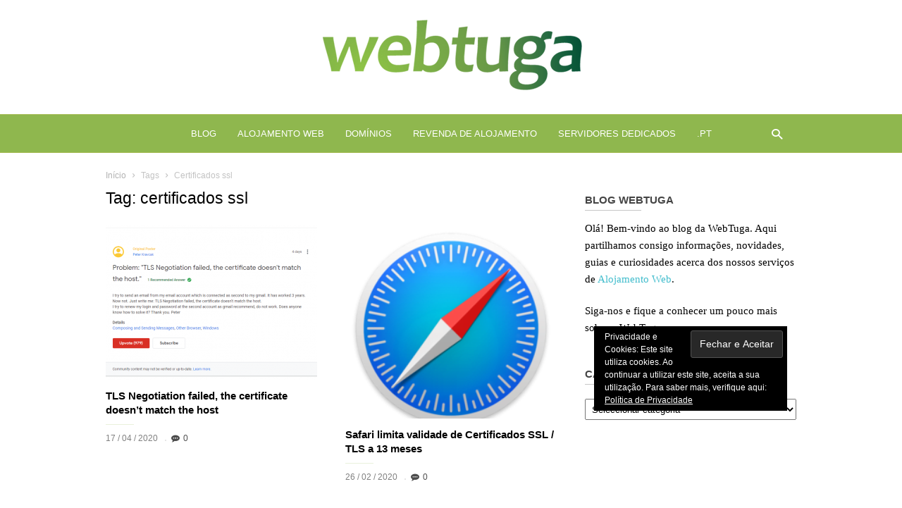

--- FILE ---
content_type: text/html; charset=UTF-8
request_url: https://blog.webtuga.pt/alojamento/certificados-ssl/
body_size: 20446
content:
<!doctype html >
<!--[if IE 8]><html class="ie8" lang="en"> <![endif]-->
<!--[if IE 9]><html class="ie9" lang="en"> <![endif]-->
<!--[if gt IE 8]><!--><html lang="pt-PT"> <!--<![endif]--><head><script data-no-optimize="1">var litespeed_docref=sessionStorage.getItem("litespeed_docref");litespeed_docref&&(Object.defineProperty(document,"referrer",{get:function(){return litespeed_docref}}),sessionStorage.removeItem("litespeed_docref"));</script> <meta charset="UTF-8" /><meta name="viewport" content="width=device-width, initial-scale=1.0"><link rel="pingback" href="https://blog.webtuga.pt/xmlrpc.php" /><meta name='robots' content='noindex, follow' /><title>certificados ssl - Alojamento Web</title><meta property="og:locale" content="pt_PT" /><meta property="og:type" content="article" /><meta property="og:title" content="certificados ssl - Alojamento Web" /><meta property="og:url" content="https://blog.webtuga.pt/alojamento/certificados-ssl/" /><meta property="og:site_name" content="Alojamento Web" /><meta property="og:image" content="https://blog.webtuga.pt/imagens/webtuga-dnssec.png" /><meta property="og:image:width" content="1554" /><meta property="og:image:height" content="925" /><meta property="og:image:type" content="image/png" /><meta name="twitter:card" content="summary_large_image" /><meta name="twitter:site" content="@webtugahosting" /> <script type="application/ld+json" class="yoast-schema-graph">{"@context":"https://schema.org","@graph":[{"@type":"CollectionPage","@id":"https://blog.webtuga.pt/alojamento/certificados-ssl/","url":"https://blog.webtuga.pt/alojamento/certificados-ssl/","name":"certificados ssl - Alojamento Web","isPartOf":{"@id":"https://blog.webtuga.pt/#website"},"primaryImageOfPage":{"@id":"https://blog.webtuga.pt/alojamento/certificados-ssl/#primaryimage"},"image":{"@id":"https://blog.webtuga.pt/alojamento/certificados-ssl/#primaryimage"},"thumbnailUrl":"https://blog.webtuga.pt/imagens/gmail-tls-negotiation-failed.png","breadcrumb":{"@id":"https://blog.webtuga.pt/alojamento/certificados-ssl/#breadcrumb"},"inLanguage":"pt-PT"},{"@type":"ImageObject","inLanguage":"pt-PT","@id":"https://blog.webtuga.pt/alojamento/certificados-ssl/#primaryimage","url":"https://blog.webtuga.pt/imagens/gmail-tls-negotiation-failed.png","contentUrl":"https://blog.webtuga.pt/imagens/gmail-tls-negotiation-failed.png","width":870,"height":551},{"@type":"BreadcrumbList","@id":"https://blog.webtuga.pt/alojamento/certificados-ssl/#breadcrumb","itemListElement":[{"@type":"ListItem","position":1,"name":"Alojamento Web","item":"https://blog.webtuga.pt/"},{"@type":"ListItem","position":2,"name":"certificados ssl"}]},{"@type":"WebSite","@id":"https://blog.webtuga.pt/#website","url":"https://blog.webtuga.pt/","name":"Alojamento Web","description":"Soluções de Alojamento Cloud","publisher":{"@id":"https://blog.webtuga.pt/#organization"},"potentialAction":[{"@type":"SearchAction","target":{"@type":"EntryPoint","urlTemplate":"https://blog.webtuga.pt/?s={search_term_string}"},"query-input":{"@type":"PropertyValueSpecification","valueRequired":true,"valueName":"search_term_string"}}],"inLanguage":"pt-PT"},{"@type":"Organization","@id":"https://blog.webtuga.pt/#organization","name":"WebTuga","url":"https://blog.webtuga.pt/","logo":{"@type":"ImageObject","inLanguage":"pt-PT","@id":"https://blog.webtuga.pt/#/schema/logo/image/","url":"https://blog.webtuga.pt/imagens/webtuga-alojamentowebpartilhado-1.png","contentUrl":"https://blog.webtuga.pt/imagens/webtuga-alojamentowebpartilhado-1.png","width":410,"height":117,"caption":"WebTuga"},"image":{"@id":"https://blog.webtuga.pt/#/schema/logo/image/"},"sameAs":["http://www.facebook.com/webtugahostingfb","https://x.com/webtugahosting","https://www.instagram.com/webtugahosting/","https://www.linkedin.com/company/webtuga-lda","https://www.youtube.com/webtuga"]}]}</script> <link rel='dns-prefetch' href='//secure.gravatar.com' /><link rel='dns-prefetch' href='//stats.wp.com' /><link rel='dns-prefetch' href='//fonts.googleapis.com' /><link rel='dns-prefetch' href='//v0.wordpress.com' /><link rel='dns-prefetch' href='//jetpack.wordpress.com' /><link rel='dns-prefetch' href='//s0.wp.com' /><link rel='dns-prefetch' href='//public-api.wordpress.com' /><link rel='dns-prefetch' href='//0.gravatar.com' /><link rel='dns-prefetch' href='//1.gravatar.com' /><link rel='dns-prefetch' href='//2.gravatar.com' /><link rel='dns-prefetch' href='//www.googletagmanager.com' /><link rel="alternate" type="application/rss+xml" title="Alojamento Web &raquo; Feed" href="https://blog.webtuga.pt/feed/" /><link rel="alternate" type="application/rss+xml" title="Alojamento Web &raquo; Feed de comentários" href="https://blog.webtuga.pt/comments/feed/" /><link rel="alternate" type="application/rss+xml" title="Feed de etiquetas Alojamento Web &raquo; certificados ssl" href="https://blog.webtuga.pt/alojamento/certificados-ssl/feed/" />
 <script src="//www.googletagmanager.com/gtag/js?id=G-3S2W3F80MN"  data-cfasync="false" data-wpfc-render="false" type="text/javascript" async></script> <script data-cfasync="false" data-wpfc-render="false" type="text/javascript">var mi_version = '9.11.1';
				var mi_track_user = true;
				var mi_no_track_reason = '';
								var MonsterInsightsDefaultLocations = {"page_location":"https:\/\/blog.webtuga.pt\/alojamento\/certificados-ssl\/"};
								if ( typeof MonsterInsightsPrivacyGuardFilter === 'function' ) {
					var MonsterInsightsLocations = (typeof MonsterInsightsExcludeQuery === 'object') ? MonsterInsightsPrivacyGuardFilter( MonsterInsightsExcludeQuery ) : MonsterInsightsPrivacyGuardFilter( MonsterInsightsDefaultLocations );
				} else {
					var MonsterInsightsLocations = (typeof MonsterInsightsExcludeQuery === 'object') ? MonsterInsightsExcludeQuery : MonsterInsightsDefaultLocations;
				}

								var disableStrs = [
										'ga-disable-G-3S2W3F80MN',
									];

				/* Function to detect opted out users */
				function __gtagTrackerIsOptedOut() {
					for (var index = 0; index < disableStrs.length; index++) {
						if (document.cookie.indexOf(disableStrs[index] + '=true') > -1) {
							return true;
						}
					}

					return false;
				}

				/* Disable tracking if the opt-out cookie exists. */
				if (__gtagTrackerIsOptedOut()) {
					for (var index = 0; index < disableStrs.length; index++) {
						window[disableStrs[index]] = true;
					}
				}

				/* Opt-out function */
				function __gtagTrackerOptout() {
					for (var index = 0; index < disableStrs.length; index++) {
						document.cookie = disableStrs[index] + '=true; expires=Thu, 31 Dec 2099 23:59:59 UTC; path=/';
						window[disableStrs[index]] = true;
					}
				}

				if ('undefined' === typeof gaOptout) {
					function gaOptout() {
						__gtagTrackerOptout();
					}
				}
								window.dataLayer = window.dataLayer || [];

				window.MonsterInsightsDualTracker = {
					helpers: {},
					trackers: {},
				};
				if (mi_track_user) {
					function __gtagDataLayer() {
						dataLayer.push(arguments);
					}

					function __gtagTracker(type, name, parameters) {
						if (!parameters) {
							parameters = {};
						}

						if (parameters.send_to) {
							__gtagDataLayer.apply(null, arguments);
							return;
						}

						if (type === 'event') {
														parameters.send_to = monsterinsights_frontend.v4_id;
							var hookName = name;
							if (typeof parameters['event_category'] !== 'undefined') {
								hookName = parameters['event_category'] + ':' + name;
							}

							if (typeof MonsterInsightsDualTracker.trackers[hookName] !== 'undefined') {
								MonsterInsightsDualTracker.trackers[hookName](parameters);
							} else {
								__gtagDataLayer('event', name, parameters);
							}
							
						} else {
							__gtagDataLayer.apply(null, arguments);
						}
					}

					__gtagTracker('js', new Date());
					__gtagTracker('set', {
						'developer_id.dZGIzZG': true,
											});
					if ( MonsterInsightsLocations.page_location ) {
						__gtagTracker('set', MonsterInsightsLocations);
					}
										__gtagTracker('config', 'G-3S2W3F80MN', {"forceSSL":"true","link_attribution":"true"} );
										window.gtag = __gtagTracker;										(function () {
						/* https://developers.google.com/analytics/devguides/collection/analyticsjs/ */
						/* ga and __gaTracker compatibility shim. */
						var noopfn = function () {
							return null;
						};
						var newtracker = function () {
							return new Tracker();
						};
						var Tracker = function () {
							return null;
						};
						var p = Tracker.prototype;
						p.get = noopfn;
						p.set = noopfn;
						p.send = function () {
							var args = Array.prototype.slice.call(arguments);
							args.unshift('send');
							__gaTracker.apply(null, args);
						};
						var __gaTracker = function () {
							var len = arguments.length;
							if (len === 0) {
								return;
							}
							var f = arguments[len - 1];
							if (typeof f !== 'object' || f === null || typeof f.hitCallback !== 'function') {
								if ('send' === arguments[0]) {
									var hitConverted, hitObject = false, action;
									if ('event' === arguments[1]) {
										if ('undefined' !== typeof arguments[3]) {
											hitObject = {
												'eventAction': arguments[3],
												'eventCategory': arguments[2],
												'eventLabel': arguments[4],
												'value': arguments[5] ? arguments[5] : 1,
											}
										}
									}
									if ('pageview' === arguments[1]) {
										if ('undefined' !== typeof arguments[2]) {
											hitObject = {
												'eventAction': 'page_view',
												'page_path': arguments[2],
											}
										}
									}
									if (typeof arguments[2] === 'object') {
										hitObject = arguments[2];
									}
									if (typeof arguments[5] === 'object') {
										Object.assign(hitObject, arguments[5]);
									}
									if ('undefined' !== typeof arguments[1].hitType) {
										hitObject = arguments[1];
										if ('pageview' === hitObject.hitType) {
											hitObject.eventAction = 'page_view';
										}
									}
									if (hitObject) {
										action = 'timing' === arguments[1].hitType ? 'timing_complete' : hitObject.eventAction;
										hitConverted = mapArgs(hitObject);
										__gtagTracker('event', action, hitConverted);
									}
								}
								return;
							}

							function mapArgs(args) {
								var arg, hit = {};
								var gaMap = {
									'eventCategory': 'event_category',
									'eventAction': 'event_action',
									'eventLabel': 'event_label',
									'eventValue': 'event_value',
									'nonInteraction': 'non_interaction',
									'timingCategory': 'event_category',
									'timingVar': 'name',
									'timingValue': 'value',
									'timingLabel': 'event_label',
									'page': 'page_path',
									'location': 'page_location',
									'title': 'page_title',
									'referrer' : 'page_referrer',
								};
								for (arg in args) {
																		if (!(!args.hasOwnProperty(arg) || !gaMap.hasOwnProperty(arg))) {
										hit[gaMap[arg]] = args[arg];
									} else {
										hit[arg] = args[arg];
									}
								}
								return hit;
							}

							try {
								f.hitCallback();
							} catch (ex) {
							}
						};
						__gaTracker.create = newtracker;
						__gaTracker.getByName = newtracker;
						__gaTracker.getAll = function () {
							return [];
						};
						__gaTracker.remove = noopfn;
						__gaTracker.loaded = true;
						window['__gaTracker'] = __gaTracker;
					})();
									} else {
										console.log("");
					(function () {
						function __gtagTracker() {
							return null;
						}

						window['__gtagTracker'] = __gtagTracker;
						window['gtag'] = __gtagTracker;
					})();
									}</script> <style id="litespeed-ccss">ul{box-sizing:border-box}:root{--wp--preset--font-size--normal:16px;--wp--preset--font-size--huge:42px}.screen-reader-text{clip:rect(1px,1px,1px,1px);word-wrap:normal!important;border:0;-webkit-clip-path:inset(50%);clip-path:inset(50%);height:1px;margin:-1px;overflow:hidden;padding:0;position:absolute;width:1px}body{--wp--preset--color--black:#000;--wp--preset--color--cyan-bluish-gray:#abb8c3;--wp--preset--color--white:#fff;--wp--preset--color--pale-pink:#f78da7;--wp--preset--color--vivid-red:#cf2e2e;--wp--preset--color--luminous-vivid-orange:#ff6900;--wp--preset--color--luminous-vivid-amber:#fcb900;--wp--preset--color--light-green-cyan:#7bdcb5;--wp--preset--color--vivid-green-cyan:#00d084;--wp--preset--color--pale-cyan-blue:#8ed1fc;--wp--preset--color--vivid-cyan-blue:#0693e3;--wp--preset--color--vivid-purple:#9b51e0;--wp--preset--gradient--vivid-cyan-blue-to-vivid-purple:linear-gradient(135deg,rgba(6,147,227,1) 0%,#9b51e0 100%);--wp--preset--gradient--light-green-cyan-to-vivid-green-cyan:linear-gradient(135deg,#7adcb4 0%,#00d082 100%);--wp--preset--gradient--luminous-vivid-amber-to-luminous-vivid-orange:linear-gradient(135deg,rgba(252,185,0,1) 0%,rgba(255,105,0,1) 100%);--wp--preset--gradient--luminous-vivid-orange-to-vivid-red:linear-gradient(135deg,rgba(255,105,0,1) 0%,#cf2e2e 100%);--wp--preset--gradient--very-light-gray-to-cyan-bluish-gray:linear-gradient(135deg,#eee 0%,#a9b8c3 100%);--wp--preset--gradient--cool-to-warm-spectrum:linear-gradient(135deg,#4aeadc 0%,#9778d1 20%,#cf2aba 40%,#ee2c82 60%,#fb6962 80%,#fef84c 100%);--wp--preset--gradient--blush-light-purple:linear-gradient(135deg,#ffceec 0%,#9896f0 100%);--wp--preset--gradient--blush-bordeaux:linear-gradient(135deg,#fecda5 0%,#fe2d2d 50%,#6b003e 100%);--wp--preset--gradient--luminous-dusk:linear-gradient(135deg,#ffcb70 0%,#c751c0 50%,#4158d0 100%);--wp--preset--gradient--pale-ocean:linear-gradient(135deg,#fff5cb 0%,#b6e3d4 50%,#33a7b5 100%);--wp--preset--gradient--electric-grass:linear-gradient(135deg,#caf880 0%,#71ce7e 100%);--wp--preset--gradient--midnight:linear-gradient(135deg,#020381 0%,#2874fc 100%);--wp--preset--duotone--dark-grayscale:url('#wp-duotone-dark-grayscale');--wp--preset--duotone--grayscale:url('#wp-duotone-grayscale');--wp--preset--duotone--purple-yellow:url('#wp-duotone-purple-yellow');--wp--preset--duotone--blue-red:url('#wp-duotone-blue-red');--wp--preset--duotone--midnight:url('#wp-duotone-midnight');--wp--preset--duotone--magenta-yellow:url('#wp-duotone-magenta-yellow');--wp--preset--duotone--purple-green:url('#wp-duotone-purple-green');--wp--preset--duotone--blue-orange:url('#wp-duotone-blue-orange');--wp--preset--font-size--small:13px;--wp--preset--font-size--medium:20px;--wp--preset--font-size--large:36px;--wp--preset--font-size--x-large:42px;--wp--preset--spacing--20:.44rem;--wp--preset--spacing--30:.67rem;--wp--preset--spacing--40:1rem;--wp--preset--spacing--50:1.5rem;--wp--preset--spacing--60:2.25rem;--wp--preset--spacing--70:3.38rem;--wp--preset--spacing--80:5.06rem;--wp--preset--shadow--natural:6px 6px 9px rgba(0,0,0,.2);--wp--preset--shadow--deep:12px 12px 50px rgba(0,0,0,.4);--wp--preset--shadow--sharp:6px 6px 0px rgba(0,0,0,.2);--wp--preset--shadow--outlined:6px 6px 0px -3px rgba(255,255,255,1),6px 6px rgba(0,0,0,1);--wp--preset--shadow--crisp:6px 6px 0px rgba(0,0,0,1)}body{visibility:visible!important;background-color:#fff}html{font-family:sans-serif;-ms-text-size-adjust:100%;-webkit-text-size-adjust:100%}body{margin:0}aside,footer,header{display:block}a{background-color:transparent}h1{font-size:2em;margin:.67em 0}img{border:0}input,select,textarea{color:inherit;font:inherit;margin:0}select{text-transform:none}input[type=submit]{-webkit-appearance:button}input::-moz-focus-inner{border:0;padding:0}input{line-height:normal}textarea{overflow:auto}*{-webkit-box-sizing:border-box;-moz-box-sizing:border-box;box-sizing:border-box}*:before,*:after{-webkit-box-sizing:border-box;-moz-box-sizing:border-box;box-sizing:border-box}img{max-width:100%;width:auto;height:auto}.td-container{margin-right:auto;margin-left:auto;width:980px}.td-container:before,.td-container:after{display:table;content:'';line-height:0}.td-container:after{clear:both}@media (min-width:768px) and (max-width:1018px){.td-container{width:732px}}@media (max-width:767px){.td-container{width:100%}}.td-pb-row{*zoom:1;margin-right:-20px;margin-left:-20px}.td-pb-row:before,.td-pb-row:after{display:table;content:""}.td-pb-row:after{clear:both}.td-pb-row [class*=td-pb-span]{display:block;min-height:1px;float:left;padding-right:20px;padding-left:20px;position:relative}@media (min-width:768px) and (max-width:1018px){.td-pb-row [class*=td-pb-span]{padding-right:12px;padding-left:12px}}@media (max-width:767px){.td-pb-row [class*=td-pb-span]{padding-right:0;padding-left:0}}.td-ss-main-sidebar{-webkit-backface-visibility:hidden;-webkit-perspective:1000}.td-pb-span4{width:33.33333333%}.td-pb-span8{width:66.66666667%}.td-block-row{*zoom:1;margin-left:-20px;margin-right:-20px}.td-block-row:before,.td-block-row:after{display:table;content:""}.td-block-row:after{clear:both}.td-block-row [class*=td-block-span]{display:block;min-height:1px;float:left;padding-right:20px;padding-left:20px}@media (min-width:768px) and (max-width:1018px){.td-block-row [class*=td-block-span]{padding-right:12px;padding-left:12px}}@media (max-width:767px){.td-block-row [class*=td-block-span]{padding-right:0;padding-left:0}}.td-block-span6{width:50%}@media (min-width:768px) and (max-width:1018px){.td-pb-row{*zoom:1;margin-right:-12px;margin-left:-12px}.td-pb-row:before,.td-pb-row:after{display:table;content:""}.td-pb-row:after{clear:both}.td-pb-row [class*=td-pb-span]{display:block;min-height:1px;float:left;padding-right:12px;padding-left:12px}.td-block-row{*zoom:1;margin-left:-12px;margin-right:-12px}.td-block-row:before,.td-block-row:after{display:table;content:""}.td-block-row:after{clear:both}.td-block-row [class*=td-block-span]{display:block;min-height:1px;float:left;padding-right:20px;padding-left:20px}}@media (min-width:768px) and (max-width:1018px) and (min-width:768px) and (max-width:1018px){.td-block-row [class*=td-block-span]{padding-right:12px;padding-left:12px}}@media (min-width:768px) and (max-width:1018px) and (max-width:767px){.td-block-row [class*=td-block-span]{padding-right:0;padding-left:0}}@media (max-width:767px){.td-container{padding-left:10px;padding-right:10px}.td-pb-row{width:100%;margin-left:0;margin-right:0}.td-pb-row [class*=td-pb-span]{display:block;min-height:1px;float:left;padding-right:0;padding-left:0}.td-pb-row .td-pb-span4,.td-pb-row .td-pb-span8{float:none;width:100%}.td-block-row{*zoom:1;margin-left:0;margin-right:0}.td-block-row:before,.td-block-row:after{display:table;content:""}.td-block-row:after{clear:both}.td-block-row [class*=td-block-span]{display:block;min-height:1px;float:left;padding-right:20px;padding-left:20px}.td-block-span6{float:none;width:100%}}@media (max-width:767px) and (min-width:768px) and (max-width:1018px){.td-block-row [class*=td-block-span]{padding-right:12px;padding-left:12px}}.td-container-wrap{background-color:#fff;margin-left:auto;margin-right:auto}.td-header-wrap{position:relative}.td-header-logo-wrap{position:relative;padding:24px 0}@media (min-width:768px) and (max-width:1018px){.td-header-logo-wrap{padding:16px 0}}@media (max-width:767px){.td-header-logo-wrap{padding:0}}.td-header-menu-wrap-full{z-index:9998;position:relative;background-color:transparent}.td-header-sp-logo{position:relative;float:left;width:22.85714285714286%}.td-header-sp-logo img{margin:auto;position:absolute;top:0;bottom:0;left:0;right:0;max-height:100%}@media (max-width:767px){.td-header-sp-logo{display:none}}#td-header-menu .td-header-logo{padding:0}.td-main-menu-logo{display:none;float:left;margin-right:10px;height:55px}@media (max-width:767px){.td-main-menu-logo{display:block;margin-right:0;height:0}}.td-main-menu-logo a{line-height:55px}.td-main-menu-logo img{padding:3px 0;position:relative;vertical-align:middle;max-height:55px}@media (max-width:767px){.td-main-menu-logo img{position:absolute;top:0;bottom:0;right:0;left:0;margin:auto;padding:2px 0}}@media (max-width:1140px){.td-main-menu-logo img{max-width:160px}}.td-visual-hidden{border:0;width:1px;height:1px;margin:-1px;overflow:hidden;padding:0;position:absolute}.td-logo-in-header .td-sticky-mobile.td-mobile-logo{display:block}.td-logo-in-header .td-sticky-mobile.td-header-logo{display:none}.td-header-bg{background-color:transparent;position:absolute;top:0;bottom:0;left:0;right:0;width:100%;height:100%}.td-header-bg:before{content:'';position:absolute;top:0;left:0;width:100%;height:100%;background-repeat:no-repeat;background-size:cover;background-position:center bottom}@media (min-width:768px){.td-header-style-2 .td-header-logo-wrap{padding:19px 0}}.td-header-style-2 .td-header-sp-logo img{position:relative}.td-header-style-2 .td-header-sp-logo,.td-header-style-2 .td-header-sp-recs{text-align:center;width:100%}.td-header-style-2 .td-header-main-menu{padding-right:0}@media (min-width:768px){.td-header-style-2 .td-header-main-menu{text-align:center}}.td-header-style-2 #td-header-search-button i{margin-left:10px}@media (min-width:768px) and (max-width:1018px){.td-header-style-2 #td-header-search-button i{margin-left:0}}@media (max-width:767px){#td-header-search-button{display:none}}#td-header-search-button-mob{display:none}@media (max-width:767px){#td-header-search-button-mob{display:block}}.td-icon-search{color:#42bdcd}.td-search-box-wrap{position:absolute;top:100%;z-index:999;right:0;background-color:#fff;-webkit-box-shadow:inset 0 0 0 1px rgba(0,0,0,.06);-moz-box-shadow:inset 0 0 0 1px rgba(0,0,0,.06);box-shadow:inset 0 0 0 1px rgba(0,0,0,.06);border-top:0;width:340px}.td-header-wrap .td-drop-down-search{display:none;font-family:'Source Sans Pro',sans-serif;color:#000}@media (max-width:767px){.td-header-wrap .td-drop-down-search{width:100%}}.td-header-wrap .td-drop-down-search #td-header-search{width:100%;height:28px;margin:0;padding:0 5px;font-size:13px;color:#666;border:0;border-bottom:1px solid #ebebeb!important}.td-header-wrap .td-drop-down-search .btn{position:absolute;right:20px;background-color:transparent;height:14px;margin:6px 0;padding:0 1px 0 8px;text-transform:uppercase;font-size:11px;font-weight:700;text-shadow:none;color:#000;border-left:1px solid #ebebeb}.td-header-wrap .td-drop-down-search .td-search-form{margin:20px}.td-header-wrap .td-drop-down-search:after{position:absolute;top:-3px;display:block;content:'';width:100%;height:4px;background-color:#000}.td-header-wrap .td-header-top-menu{position:relative;background-color:#1a1f2b;font:12px 'Work Sans',sans-serif;color:#fff;z-index:9999}@media (max-width:767px){.td-header-wrap .td-header-top-menu{display:none!important}}.td-header-wrap .td-header-top-menu:before{content:'';position:absolute;bottom:-1px;left:0;width:100%;height:1px;opacity:.07;background-color:#fff}.td-header-menu-wrap{background-color:#fff;position:relative;line-height:1}.td-header-menu-wrap:before,.td-header-menu-wrap:after{content:'';position:absolute;left:0;width:100%;height:1px;background-color:#000;opacity:.08;-ms-filter:"alpha(opacity='8')";filter:alpha(opacity=8)}.td-header-menu-wrap:before{top:0}.td-header-menu-wrap:after{bottom:0}@media (max-width:767px){.td-header-menu-wrap{background-color:#222!important;border:none}.td-header-menu-wrap:after{display:block!important;bottom:-12px;background:transparent url('[data-uri]');height:12px;opacity:1}}.td-header-main-menu{position:relative;z-index:999;padding-right:56px;font-family:'Work Sans',sans-serif}@media (max-width:767px){.td-header-main-menu{padding-right:64px;padding-left:0}}.td-header-main-menu .td-search-box-wrap{margin-top:-1px}.sf-menu,.sf-menu ul,.sf-menu li{margin:0;list-style:none;text-align:left}@media (max-width:767px){.sf-menu{display:none}}.sf-menu li{float:left;position:relative}.sf-menu .menu-item>a{display:block;position:relative}.sf-menu>li:last-child>a{padding-right:0}.sf-menu>li>a{padding-right:30px;font-weight:500;line-height:55px;font-size:13px;color:#000;text-transform:uppercase;-webkit-backface-visibility:hidden}@media (min-width:768px) and (max-width:1018px){.sf-menu>li>a{padding-right:17px;font-size:13px!important;letter-spacing:-.06em}}#td-header-menu{display:inline-block;vertical-align:top}.sf-menu li>ul{margin-top:-1px}.sf-menu ul{position:absolute;top:-999em;min-width:173px;margin-left:-30px;padding:16px 0;background-color:#fff;-webkit-box-shadow:inset 0 0 1px 0 rgba(0,0,0,.25);-moz-box-shadow:inset 0 0 1px 0 rgba(0,0,0,.25);box-shadow:inset 0 0 1px 0 rgba(0,0,0,.25)}.sf-menu ul li{width:100%}.sf-menu ul:after{position:absolute;top:-3px;display:block;content:'';width:100%;height:4px;background-color:#000}.sf-menu ul .menu-item>a{display:block;padding:3px 30px;font-size:12px;color:#000}.sf-menu .sub-menu{-webkit-backface-visibility:hidden}.td-header-menu-search{position:absolute;top:0;right:0}.td-header-menu-search .td-search-btns-wrap{text-align:center;line-height:1}.td-header-menu-search #td-header-search-button .td-icon-search{font-size:15px;line-height:55px;width:55px;color:#000}.td-header-menu-search #td-header-search-button .td-icon-search:before{position:relative;top:2px}.td-header-menu-search #td-header-search-button-mob .td-icon-search{font-size:20px;line-height:58px;width:58px;color:#fff}.td-header-menu-search #td-header-search-button-mob .td-icon-search:before{position:relative;top:2px}#td-outer-wrap{overflow:hidden}@media (max-width:767px){#td-outer-wrap{overflow:auto;margin:auto;width:100%}}#td-top-mobile-toggle{display:none}@media (max-width:767px){#td-top-mobile-toggle{display:inline-block;position:relative}}#td-top-mobile-toggle a{display:inline-block}#td-top-mobile-toggle i{font-size:22px;width:58px;line-height:58px;display:inline-block;color:#fff}#td-top-mobile-toggle i:before{position:relative;top:2px}.td-menu-background{background-repeat:no-repeat;background-size:cover;background-position:center top;position:fixed;display:block;width:100%;height:113%;z-index:9999;visibility:hidden;transform:translate3d(-100%,0,0);-webkit-transform:translate3d(-100%,0,0);-moz-transform:translate3d(-100%,0,0);-ms-transform:translate3d(-100%,0,0);-o-transform:translate3d(-100%,0,0)}.td-menu-background:before{content:'';width:100%;height:100%;position:absolute;top:0;left:0;opacity:.98;background:#fff}#td-mobile-nav{padding:0;position:absolute;width:100%;height:auto;top:0;z-index:9999;visibility:hidden;transform:translate3d(-99%,0,0);-webkit-transform:translate3d(-99%,0,0);-moz-transform:translate3d(-99%,0,0);-ms-transform:translate3d(-99%,0,0);-o-transform:translate3d(-99%,0,0);left:-1%;font-family:-apple-system,".SFNSText-Regular","San Francisco","Roboto","Segoe UI","Helvetica Neue","Lucida Grande",sans-serif}@media (min-width:767px){#td-mobile-nav{display:none}}#td-mobile-nav{height:1px;overflow:hidden}#td-mobile-nav .td-menu-socials{padding:0 65px 0 20px;overflow:hidden;height:60px}#td-mobile-nav .td-social-icon-wrap{margin:20px 5px 0 0;display:inline-block}#td-mobile-nav .td-social-icon-wrap i{border:none;background-color:transparent;font-size:14px;width:40px;height:40px;line-height:38px;color:#000}.td-mobile-close{position:absolute;right:1px;top:0;z-index:1000}.td-mobile-close .td-icon-close-mobile{height:70px;width:70px;line-height:70px;font-size:21px;color:#000;top:4px;position:relative}.td-mobile-content{padding:20px 20px 0}.td-mobile-container{padding-bottom:20px;position:relative}.td-mobile-content ul{list-style:none;margin:0;padding:0}.td-mobile-content li{float:none;margin-left:0;-webkit-touch-callout:none}.td-mobile-content li a{display:block;line-height:17px;font-size:17px;color:#000;margin-left:0;padding:12px 30px 12px 12px;font-weight:700}.td-mobile-content .td-icon-menu-right{position:absolute;top:3px;right:-3px;z-index:1000;font-size:12px;padding:12px;width:37px;height:37px;float:right;color:#000;-webkit-transform-origin:50% 48% 0;-moz-transform-origin:50% 48% 0;-o-transform-origin:50% 48% 0;transform-origin:50% 48% 0;transform:rotate(-90deg);-webkit-transform:rotate(-90deg);-moz-transform:rotate(-90deg);-ms-transform:rotate(-90deg);-o-transform:rotate(-90deg)}.td-mobile-content .td-icon-menu-right:before{content:'\e83d'}.td-mobile-content .sub-menu{max-height:0;overflow:hidden;opacity:0}.td-mobile-content .sub-menu a{padding:9px 26px 9px 36px!important;line-height:19px;font-size:16px;font-weight:400}.td-mobile-content .menu-item-has-children a{width:100%;z-index:1}.td-mobile-container{opacity:1}.td-search-wrap-mob{padding:0;position:absolute;width:100%;height:auto;top:0;text-align:center;z-index:9999;visibility:hidden;color:#000;font-family:-apple-system,".SFNSText-Regular","San Francisco","Roboto","Segoe UI","Helvetica Neue","Lucida Grande",sans-serif}.td-search-wrap-mob .td-drop-down-search{opacity:0;visibility:hidden;-webkit-backface-visibility:hidden;position:relative}.td-search-wrap-mob #td-header-search-mob{color:#000;font-weight:700;font-size:26px;height:40px;line-height:36px;border:0;background:0 0;outline:0;margin:8px 0;padding:0;text-align:center}.td-search-wrap-mob .td-search-input{margin:0 5%;position:relative}.td-search-wrap-mob .td-search-input span{opacity:.8;font-size:12px}.td-search-wrap-mob .td-search-input:before,.td-search-wrap-mob .td-search-input:after{content:'';position:absolute;display:block;width:100%;height:1px;background-color:#000;bottom:0;left:0;opacity:.2}.td-search-wrap-mob .td-search-input:after{opacity:.8;transform:scaleX(0);-webkit-transform:scaleX(0);-moz-transform:scaleX(0);-ms-transform:scaleX(0);-o-transform:scaleX(0)}.td-search-wrap-mob .td-search-form{margin-bottom:30px}.td-search-background{background-repeat:no-repeat;background-size:cover;background-position:center top;position:fixed;display:block;width:100%;height:113%;z-index:9999;transform:translate3d(100%,0,0);-webkit-transform:translate3d(100%,0,0);-moz-transform:translate3d(100%,0,0);-ms-transform:translate3d(100%,0,0);-o-transform:translate3d(100%,0,0);visibility:hidden}.td-search-background:before{content:'';width:100%;height:100%;position:absolute;top:0;left:0;opacity:.98;background:#fff}.td-search-close{text-align:right;z-index:1000}.td-search-close .td-icon-close-mobile{height:70px;width:70px;line-height:70px;font-size:21px;color:#000;position:relative;top:4px;right:0}body,p{font-family:'Source Sans Pro',sans-serif;font-size:16px;line-height:24px}p{margin-top:0;margin-bottom:21px}a{color:#42bdcd;text-decoration:none}ul{padding:0}ul li{line-height:24px;margin-left:21px}h1,h3,h4{color:#000;font-weight:600;margin:6px 0}h3>a{color:#000}h1{font-size:44px;line-height:48px;margin-top:33px;margin-bottom:23px}h3{font-size:25px;line-height:29px;margin-top:24px;margin-bottom:14px}h4{font-size:19px;line-height:24px;margin-top:21px;margin-bottom:11px;font-weight:700}textarea{font-size:12px;line-height:21px;color:#444;border:1px solid #e1e1e1;width:100%;max-width:100%;height:168px;min-height:168px;padding:6px 9px}@media (max-width:767px){textarea{font-size:16px}}input[type=submit]{font-family:'Source Sans Pro',sans-serif;font-size:13px;background-color:#000;border-radius:0;color:#fff;border:none;padding:8px 15px;font-weight:500}input[type=text]{font-size:12px;line-height:21px;color:#444;border:1px solid #e1e1e1;width:100%;max-width:100%;height:34px;padding:3px 9px}@media (max-width:767px){input[type=text]{font-size:16px}}.screen-reader-text{clip:rect(1px,1px,1px,1px);height:1px;overflow:hidden;position:absolute!important;width:1px}.td-modules-container{*zoom:1}.td-modules-container:before,.td-modules-container:after{display:table;content:'';line-height:0}.td-modules-container:after{clear:both}.td_module_wrap{position:relative;padding-bottom:37px}@media (min-width:768px) and (max-width:1018px){.td_module_wrap{padding-bottom:27px}}.entry-title{font-family:'Work Sans',sans-serif;position:relative;margin:0 0 13px;padding-bottom:11px;font-size:15px;line-height:20px;font-weight:600;-ms-word-wrap:break-word;word-wrap:break-word}.entry-title:after{content:'';position:absolute;bottom:0;left:0;width:40px;height:1px;background-color:#42bdcd;opacity:.2;-ms-filter:"alpha(opacity='20')";filter:alpha(opacity=20)}.td-module-image{margin-bottom:13px}.td-module-thumb{position:relative;overflow:hidden}.td-module-thumb .entry-thumb{width:100%;display:block}.td-module-image{position:relative}.td-post-category-wrap{position:absolute;bottom:-3px;width:100%;text-align:center}.td-module-meta-info{font-family:'Work Sans',sans-serif;font-size:12px;line-height:1}.td-module-meta-info>div:last-child{margin-right:0}.td-module-meta-info>div:last-child:after{display:none}.td-post-date,.td-module-comments{display:inline-block}.td-post-date{position:relative;margin-right:8px;padding-right:11px}.td-post-date:after{content:'';position:absolute;bottom:2px;right:-1px;width:2px;height:2px;background-color:#000;opacity:.2;-ms-filter:"alpha(opacity='20')";filter:alpha(opacity=20)}.td-post-date{opacity:.5;-ms-filter:"alpha(opacity='50')";filter:alpha(opacity=50)}.td-module-comments a{position:relative;color:#000;opacity:.7;-ms-filter:"alpha(opacity='70')";filter:alpha(opacity=70)}.td-module-comments a:before{font-family:'wpion',sans-serif;line-height:1;content:'\f27a';width:10px;height:10px;position:relative;top:-1px;vertical-align:middle;margin-right:5px}@media (max-width:767px){.td_module_1 .td-module-image{margin-bottom:12px}}@media (max-width:767px){.td_module_1 .td-module-title{margin-bottom:11px;font-size:19px;line-height:23px}}.td_block_wrap{margin-bottom:40px;position:relative;clear:both}.block-title{position:relative;padding:0;font-family:'Work Sans',sans-serif;font-size:15px;font-weight:600;text-transform:uppercase;line-height:1;margin:0 0 20px}.block-title span{display:inline-block;margin:8px 0}.block-title:after{content:'';position:absolute;bottom:0;left:0;width:80px;height:1px;background-color:#42bdcd;opacity:.3;-ms-filter:"alpha(opacity='30')";filter:alpha(opacity=30)}.td-crumb-container{min-height:33px;margin-bottom:10px;padding-top:23px}@media (max-width:767px){.td-crumb-container{margin-bottom:10px;padding-top:15px}}.entry-crumbs{font-family:'Work Sans',sans-serif;font-size:12px;color:#c3c3c3;line-height:18px}@media (max-width:767px){.entry-crumbs{text-overflow:ellipsis;overflow:hidden;white-space:nowrap}}.entry-crumbs a{color:#b2b2b2}.entry-crumbs .td-bread-sep{font-size:10px;margin:0 6px}.td-page-title{display:inline-block;margin:1px 0 26px;padding:0;font-size:23px;font-weight:500;line-height:24px}@media (max-width:767px){.td-page-title{margin-bottom:18px}}.td-page-title:after{display:none}[class^=td-icon-]:before,[class*=" td-icon-"]:before{font-family:'wpion'!important;speak:none;font-style:normal;font-weight:400;font-variant:normal;text-transform:none;line-height:1;text-align:center;-webkit-font-smoothing:antialiased;-moz-osx-font-smoothing:grayscale}[class*=td-icon-]{line-height:1;text-align:center;display:inline-block}.td-icon-right:before{content:"\e803"}.td-icon-menu-right:before{content:"\e80d"}.td-icon-mobile:before{content:"\e902"}.td-icon-facebook:before{content:"\e818"}.td-icon-twitter:before{content:"\e831"}.td-icon-youtube:before{content:"\e836"}.td-icon-close-mobile:before{content:"\e903"}.td-icon-instagram:before{content:"\f16d"}.td-icon-search:before{content:"\e901"}.td-a-rec{margin-bottom:0}.td-a-rec img{display:block}.td-rec-wrap{margin-bottom:21px}.td-rec-wrap img{margin:auto}@media (min-width:1141px){.td-rec-hide-on-m{display:none!important}}@media (min-width:1019px) and (max-width:1140px){.td-rec-hide-on-tl{display:none!important}}@media (min-width:768px) and (max-width:1018px){.td-rec-hide-on-tp{display:none!important}}@media (max-width:767px){.td-rec-hide-on-p{display:none!important}}@media (max-width:767px){.td-header-rec-wrap{margin-left:auto;margin-right:auto;display:table}}.td-header-sp-recs{position:relative;float:right;width:74.28571428571429%}@media (max-width:767px){.td-header-sp-recs{width:100%;height:auto}}.td-footer-ad .td-rec-wrap{margin-bottom:0}.td-a-rec-id-footer_top{display:table;margin:0 auto;padding:58px 10px;text-align:center}.td-a-rec-id-footer_top a{display:block;width:100%}@media (max-width:767px){.td-a-rec-id-footer_top{padding-top:34px;padding-bottom:34px}}.widget{margin-bottom:38px;font-size:13px;font-family:'Work Sans',sans-serif}.widget a{color:#111}.widget select{width:100%;height:30px;margin-top:9px;padding:0 5px}.widget .block-title{margin-bottom:11px;width:100%}.widget_text a{color:#42bdcd}.widget_text .block-title{margin-bottom:13px}.widget_text p{font-size:15px}:root{--swiper-theme-color:#007aff}:root{--swiper-navigation-size:44px}:root{--jp-carousel-primary-color:#fff;--jp-carousel-primary-subtle-color:#999;--jp-carousel-bg-color:#000;--jp-carousel-bg-faded-color:#222;--jp-carousel-border-color:#3a3a3a}:root{--jetpack--contact-form--border:1px solid #8c8f94;--jetpack--contact-form--border-color:#8c8f94;--jetpack--contact-form--border-size:1px;--jetpack--contact-form--border-style:solid;--jetpack--contact-form--border-radius:0px;--jetpack--contact-form--input-padding:16px;--jetpack--contact-form--font-size:16px}.widget_eu_cookie_law_widget{animation:fadeIn .8s;border:none;bottom:1em;left:1em;margin:0;padding:0;position:fixed;right:1em;width:auto;z-index:50001}@keyframes fadeIn{0%{opacity:0;visibility:hidden}to{opacity:1;visibility:visible}}#eu-cookie-law{background-color:#fff;border:1px solid #dedede;color:#2e4467;font-size:12px;line-height:1.5;overflow:hidden;padding:6px 6px 6px 15px;position:relative}#eu-cookie-law a,#eu-cookie-law a:visited{color:inherit;text-decoration:underline}#eu-cookie-law.negative{background-color:#000;border:none;color:#fff}#eu-cookie-law form{margin-bottom:0;position:static}#eu-cookie-law input{background:#f3f3f3;border:1px solid #dedede;border-radius:4px;-moz-border-radius:3px;-webkit-border-radius:3px;color:#2e4453;display:inline;float:right;font-family:inherit;font-size:14px;font-weight:inherit;line-height:inherit;margin:0 0 0 5%;padding:8px 12px;position:static;text-transform:none}#eu-cookie-law.negative input{background:#282828;border-color:#535353;color:#fff}@media (max-width:600px){#eu-cookie-law{padding-bottom:55px}#eu-cookie-law input.accept{bottom:8px;position:absolute;right:8px}}.screen-reader-text{clip:rect(1px,1px,1px,1px);word-wrap:normal!important;border:0;-webkit-clip-path:inset(50%);clip-path:inset(50%);height:1px;margin:-1px;overflow:hidden;padding:0;position:absolute!important;width:1px}.lazyload{opacity:0}.td-icon-search,a{color:#8fb74e}.entry-title:after,.block-title:after{background-color:#8fb74e}div .block-title span{color:#444}.block-title:after{background-color:#444}body .td-header-wrap .td-header-top-menu{background-color:#444}.td-header-wrap .td-icon-search{color:#8fb74e}.td-theme-wrap .td-header-menu-wrap{background-color:#8fb74e}.td-theme-wrap .td-header-menu-wrap-full{background-color:transparent}.td-header-menu-wrap:before,.td-header-menu-wrap:after{display:none}.sf-menu>li>a,.td-header-menu-search #td-header-search-button .td-icon-search{color:#fff}@media (min-width:768px){.td-header-menu-wrap:before,.td-header-menu-wrap:after{background-color:#a3ba50;opacity:1;display:block}}@media (max-width:767px){.td-header-wrap .td-header-menu-wrap{background-color:#4eaf0e!important}}.td-mobile-content li a,.td-mobile-content .td-icon-menu-right,#td-mobile-nav .td-menu-socials-wrap .td-icon-font,.td-mobile-close .td-icon-close-mobile,.td-search-close .td-icon-close-mobile,.td-search-wrap-mob,.td-search-wrap-mob #td-header-search-mob{color:#444}.td-search-wrap-mob .td-search-input:before,.td-search-wrap-mob .td-search-input:after{background-color:#444}body,p{font-family:Nunito}"+formated_str+"</style><link rel="preload" data-asynced="1" data-optimized="2" as="style" onload="this.onload=null;this.rel='stylesheet'" href="https://blog.webtuga.pt/wp-content/litespeed/ucss/aaa0ac3ae3dc8ac8062551261d0dadad.css?ver=b549a" /><script type="litespeed/javascript">!function(a){"use strict";var b=function(b,c,d){function e(a){return h.body?a():void setTimeout(function(){e(a)})}function f(){i.addEventListener&&i.removeEventListener("load",f),i.media=d||"all"}var g,h=a.document,i=h.createElement("link");if(c)g=c;else{var j=(h.body||h.getElementsByTagName("head")[0]).childNodes;g=j[j.length-1]}var k=h.styleSheets;i.rel="stylesheet",i.href=b,i.media="only x",e(function(){g.parentNode.insertBefore(i,c?g:g.nextSibling)});var l=function(a){for(var b=i.href,c=k.length;c--;)if(k[c].href===b)return a();setTimeout(function(){l(a)})};return i.addEventListener&&i.addEventListener("load",f),i.onloadcssdefined=l,l(f),i};"undefined"!=typeof exports?exports.loadCSS=b:a.loadCSS=b}("undefined"!=typeof global?global:this);!function(a){if(a.loadCSS){var b=loadCSS.relpreload={};if(b.support=function(){try{return a.document.createElement("link").relList.supports("preload")}catch(b){return!1}},b.poly=function(){for(var b=a.document.getElementsByTagName("link"),c=0;c<b.length;c++){var d=b[c];"preload"===d.rel&&"style"===d.getAttribute("as")&&(a.loadCSS(d.href,d,d.getAttribute("media")),d.rel=null)}},!b.support()){b.poly();var c=a.setInterval(b.poly,300);a.addEventListener&&a.addEventListener("load",function(){b.poly(),a.clearInterval(c)}),a.attachEvent&&a.attachEvent("onload",function(){a.clearInterval(c)})}}}(this);</script> <script type="litespeed/javascript" data-src="https://blog.webtuga.pt/wp-content/plugins/google-analytics-for-wordpress/assets/js/frontend-gtag.min.js" id="monsterinsights-frontend-script-js" data-wp-strategy="async"></script> <script data-cfasync="false" data-wpfc-render="false" type="text/javascript" id='monsterinsights-frontend-script-js-extra'>/*  */
var monsterinsights_frontend = {"js_events_tracking":"true","download_extensions":"doc,pdf,ppt,zip,xls,docx,pptx,xlsx","inbound_paths":"[]","home_url":"https:\/\/blog.webtuga.pt","hash_tracking":"false","v4_id":"G-3S2W3F80MN"};/*  */</script> <script type="litespeed/javascript" data-src="https://blog.webtuga.pt/wp-includes/js/jquery/jquery.min.js" id="jquery-core-js"></script> <link rel="https://api.w.org/" href="https://blog.webtuga.pt/wp-json/" /><link rel="alternate" title="JSON" type="application/json" href="https://blog.webtuga.pt/wp-json/wp/v2/tags/2016" /><link rel="EditURI" type="application/rsd+xml" title="RSD" href="https://blog.webtuga.pt/xmlrpc.php?rsd" /><meta name="generator" content="WordPress 6.8.3" /><meta name="generator" content="Site Kit by Google 1.170.0" />
<!--[if lt IE 9]><script src="https://html5shim.googlecode.com/svn/trunk/html5.js"></script><![endif]--> <script type="litespeed/javascript">(function(i,s,o,g,r,a,m){i.GoogleAnalyticsObject=r;i[r]=i[r]||function(){(i[r].q=i[r].q||[]).push(arguments)},i[r].l=1*new Date();a=s.createElement(o),m=s.getElementsByTagName(o)[0];a.async=1;a.src=g;m.parentNode.insertBefore(a,m)})(window,document,'script','https://www.google-analytics.com/analytics.js','ga');ga('create','UA-34455444-1','auto');ga('send','pageview')</script><script type="application/ld+json">{
                            "@context": "http://schema.org",
                            "@type": "BreadcrumbList",
                            "itemListElement": [{
                            "@type": "ListItem",
                            "position": 1,
                                "item": {
                                "@type": "WebSite",
                                "@id": "https://blog.webtuga.pt/",
                                "name": "Início"                                               
                            }
                        },{
                            "@type": "ListItem",
                            "position": 2,
                                "item": {
                                "@type": "WebPage",
                                "@id": "https://blog.webtuga.pt/alojamento/certificados-ssl/",
                                "name": "Certificados ssl"
                            }
                        }    ]
                        }</script><link rel="icon" href="https://blog.webtuga.pt/imagens/cropped-background_fatura_webtuga-32x32.png" sizes="32x32" /><link rel="icon" href="https://blog.webtuga.pt/imagens/cropped-background_fatura_webtuga-192x192.png" sizes="192x192" /><link rel="apple-touch-icon" href="https://blog.webtuga.pt/imagens/cropped-background_fatura_webtuga-180x180.png" /><meta name="msapplication-TileImage" content="https://blog.webtuga.pt/imagens/cropped-background_fatura_webtuga-270x270.png" />
 <script type="litespeed/javascript">(function(i,s,o,g,r,a,m){i.GoogleAnalyticsObject=r;i[r]=i[r]||function(){(i[r].q=i[r].q||[]).push(arguments)},i[r].l=1*new Date();a=s.createElement(o),m=s.getElementsByTagName(o)[0];a.async=1;a.src=g;m.parentNode.insertBefore(a,m)})(window,document,'script','//www.google-analytics.com/analytics.js','ga');ga('create','UA-34455444-1','auto');ga('send','pageview')</script> <meta property="fb:pages" content="258734533927" /></head><body class="archive tag tag-certificados-ssl tag-2016 wp-theme-ionMag global-block-template-1 td-full-layout" itemscope="itemscope" itemtype="https://schema.org/WebPage"><div class="td-scroll-up"><i class="td-icon-menu-up"></i></div><div class="td-menu-background"></div><div id="td-mobile-nav"><div class="td-mobile-container"><div class="td-menu-socials-wrap"><div class="td-menu-socials">
<span class="td-social-icon-wrap">
<a target="_blank" href="https://facebook.com/webtugahostingfb" title="Facebook">
<i class="td-icon-font td-icon-facebook"></i>
</a>
</span>
<span class="td-social-icon-wrap">
<a target="_blank" href="https://instagr.am/webtugahosting" title="Instagram">
<i class="td-icon-font td-icon-instagram"></i>
</a>
</span>
<span class="td-social-icon-wrap">
<a target="_blank" href="https://twitter.com/webtugahosting" title="Twitter">
<i class="td-icon-font td-icon-twitter"></i>
</a>
</span>
<span class="td-social-icon-wrap">
<a target="_blank" href="https://youtu.be/webtuga" title="Youtube">
<i class="td-icon-font td-icon-youtube"></i>
</a>
</span></div><div class="td-mobile-close">
<a href="#"><i class="td-icon-close-mobile"></i></a></div></div><div class="td-mobile-content"><div class="menu-menu-topo-container"><ul id="menu-menu-topo" class="td-mobile-main-menu"><li id="menu-item-3435" class="menu-item menu-item-type-custom menu-item-object-custom menu-item-home menu-item-first menu-item-3435"><a href="https://blog.webtuga.pt">Blog</a></li><li id="menu-item-2491" class="menu-item menu-item-type-custom menu-item-object-custom menu-item-has-children menu-item-2491"><a href="https://www.webtuga.pt/alojamento-web/">Alojamento Web<i class="td-icon-menu-right td-element-after"></i></a><ul class="sub-menu"><li id="menu-item-3921" class="menu-item menu-item-type-custom menu-item-object-custom menu-item-3921"><a href="https://www.webtuga.pt/alojamento/alojamento-web/alojamento-linux">Alojamento Web Linux</a></li><li id="menu-item-3920" class="menu-item menu-item-type-custom menu-item-object-custom menu-item-3920"><a href="https://www.webtuga.pt/alojamento/alojamento-web/alojamento-linux-ssd">Alojamento Web SSD</a></li><li id="menu-item-3922" class="menu-item menu-item-type-custom menu-item-object-custom menu-item-3922"><a href="https://www.webtuga.pt/alojamento/alojamento-web/alojamento-linux-pro-ssd">Alojamento Web SSD Profissional</a></li><li id="menu-item-3923" class="menu-item menu-item-type-custom menu-item-object-custom menu-item-3923"><a href="https://www.webtuga.pt/alojamento/alojamento-web/alojamento-web-linux-nvme">Alojamento Web NVMe</a></li><li id="menu-item-3924" class="menu-item menu-item-type-custom menu-item-object-custom menu-item-3924"><a href="https://www.webtuga.pt/alojamento/alojamento-web/alojamento-windows">Alojamento Web Windows</a></li></ul></li><li id="menu-item-2492" class="menu-item menu-item-type-custom menu-item-object-custom menu-item-2492"><a href="https://www.webtuga.pt/dominios/">Domínios</a></li><li id="menu-item-2493" class="menu-item menu-item-type-custom menu-item-object-custom menu-item-2493"><a href="https://www.webtuga.pt/revenda">Revenda de Alojamento</a></li><li id="menu-item-2494" class="menu-item menu-item-type-custom menu-item-object-custom menu-item-2494"><a href="https://www.webtuga.pt/servidores-portugal">Servidores Dedicados</a></li><li id="menu-item-4303" class="menu-item menu-item-type-post_type menu-item-object-tld menu-item-4303"><a href="https://blog.webtuga.pt/dominios/pt/">.PT</a></li></ul></div></div></div></div><div class="td-search-background"></div><div class="td-search-wrap-mob"><div class="td-drop-down-search" aria-labelledby="td-header-search-button"><form method="get" class="td-search-form" action="https://blog.webtuga.pt/"><div class="td-search-close">
<a href="#"><i class="td-icon-close-mobile"></i></a></div><div role="search" class="td-search-input">
<span>Pesquisar</span>
<input id="td-header-search-mob" type="text" value="" name="s" autocomplete="off" /></div></form><div id="td-aj-search-mob"></div></div></div><div id="td-outer-wrap" class="td-theme-wrap"><div class="td-header-wrap td-header-style-2"><div class="td-header-bg td-container-wrap "></div><div class="td-header-top-menu td-container-wrap "><div class="td-container td-header-row"></div></div><div class="td-header-logo-wrap td-container-wrap "><div class="td-container td-header-row"><div class="td-header-sp-recs"><div class="td-header-rec-wrap"></div></div><div class="td-header-sp-logo">
<a class="td-main-logo" href="https://blog.webtuga.pt/">
<img data-lazyloaded="1" src="[data-uri]" width="410" height="117" data-src="https://blog.webtuga.pt/imagens/webtuga-alojamentowebpartilhado-1.png" alt="Alojamento Web" title="Alojamento Web"/>
<span class="td-visual-hidden">Alojamento Web</span>
</a></div></div></div><div class="td-header-menu-wrap-full td-container-wrap "><div class="td-header-menu-wrap "><div class="td-container td-header-row td-header-main-menu"><div id="td-header-menu" role="navigation"><div id="td-top-mobile-toggle"><a href="#"><i class="td-icon-font td-icon-mobile"></i></a></div><div class="td-main-menu-logo td-logo-in-header">
<a class="td-mobile-logo td-sticky-mobile" href="https://blog.webtuga.pt/">
<img data-lazyloaded="1" src="[data-uri]" width="102" height="29" class="td-retina-data" data-retina="https://blog.webtuga.pt/imagens/webtuga-alojamentowebpartilhadowhite.png" data-src="https://blog.webtuga.pt/imagens/webtuga-alojamentowebpartilhadowhite.png" alt="Alojamento Web" title="Alojamento Web"/>
</a>
<a class="td-header-logo td-sticky-mobile" href="https://blog.webtuga.pt/">
<img data-lazyloaded="1" src="[data-uri]" width="410" height="117" data-src="https://blog.webtuga.pt/imagens/webtuga-alojamentowebpartilhado-1.png" alt="Alojamento Web" title="Alojamento Web"/>
</a></div><div class="menu-menu-topo-container"><ul id="menu-menu-topo-1" class="sf-menu"><li class="menu-item menu-item-type-custom menu-item-object-custom menu-item-home menu-item-first td-menu-item td-normal-menu menu-item-3435"><a href="https://blog.webtuga.pt">Blog</a></li><li class="menu-item menu-item-type-custom menu-item-object-custom menu-item-has-children td-menu-item td-normal-menu menu-item-2491"><a href="https://www.webtuga.pt/alojamento-web/">Alojamento Web</a><ul class="sub-menu"><li class="menu-item menu-item-type-custom menu-item-object-custom td-menu-item td-normal-menu menu-item-3921"><a href="https://www.webtuga.pt/alojamento/alojamento-web/alojamento-linux">Alojamento Web Linux</a></li><li class="menu-item menu-item-type-custom menu-item-object-custom td-menu-item td-normal-menu menu-item-3920"><a href="https://www.webtuga.pt/alojamento/alojamento-web/alojamento-linux-ssd">Alojamento Web SSD</a></li><li class="menu-item menu-item-type-custom menu-item-object-custom td-menu-item td-normal-menu menu-item-3922"><a href="https://www.webtuga.pt/alojamento/alojamento-web/alojamento-linux-pro-ssd">Alojamento Web SSD Profissional</a></li><li class="menu-item menu-item-type-custom menu-item-object-custom td-menu-item td-normal-menu menu-item-3923"><a href="https://www.webtuga.pt/alojamento/alojamento-web/alojamento-web-linux-nvme">Alojamento Web NVMe</a></li><li class="menu-item menu-item-type-custom menu-item-object-custom td-menu-item td-normal-menu menu-item-3924"><a href="https://www.webtuga.pt/alojamento/alojamento-web/alojamento-windows">Alojamento Web Windows</a></li></ul></li><li class="menu-item menu-item-type-custom menu-item-object-custom td-menu-item td-normal-menu menu-item-2492"><a href="https://www.webtuga.pt/dominios/">Domínios</a></li><li class="menu-item menu-item-type-custom menu-item-object-custom td-menu-item td-normal-menu menu-item-2493"><a href="https://www.webtuga.pt/revenda">Revenda de Alojamento</a></li><li class="menu-item menu-item-type-custom menu-item-object-custom td-menu-item td-normal-menu menu-item-2494"><a href="https://www.webtuga.pt/servidores-portugal">Servidores Dedicados</a></li><li class="menu-item menu-item-type-post_type menu-item-object-tld td-menu-item td-normal-menu menu-item-4303"><a href="https://blog.webtuga.pt/dominios/pt/">.PT</a></li></ul></div></div><div class="td-header-menu-search"><div class="td-search-btns-wrap">
<a id="td-header-search-button" href="#" role="button" class="dropdown-toggle " data-toggle="dropdown"><i class="td-icon-search"></i></a>
<a id="td-header-search-button-mob" href="#" role="button" class="dropdown-toggle " data-toggle="dropdown"><i class="td-icon-search"></i></a></div><div class="td-search-box-wrap"><div class="td-drop-down-search" aria-labelledby="td-header-search-button"><form method="get" class="td-search-form" action="https://blog.webtuga.pt/"><div role="search" class="td-head-form-search-wrap">
<input id="td-header-search" type="text" value="" name="s" autocomplete="off" /><input class="wpb_button wpb_btn-inverse btn" type="submit" id="td-header-search-top" value="Pesquisar" /></div></form><div id="td-aj-search"></div></div></div></div></div></div></div></div><div class="td-main-content-wrap td-container-wrap"><div class="td-container "><div class="td-crumb-container"><div class="entry-crumbs"><span><a title="" class="entry-crumb" href="https://blog.webtuga.pt/">Início</a></span> <i class="td-icon-right td-bread-sep td-bred-no-url-last"></i> <span class="td-bred-no-url-last">Tags</span> <i class="td-icon-right td-bread-sep td-bred-no-url-last"></i> <span class="td-bred-no-url-last">Certificados ssl</span></div></div><div class="td-pb-row"><div class="td-pb-span8 td-main-content"><div class="td-ss-main-content"><div class="td-page-header"><h1 class="entry-title td-page-title">
<span>Tag: certificados ssl</span></h1></div><div class="td-modules-container td-module-number1 td-module-with-sidebar"><div class="td-block-row"><div class="td-block-span6"><div class="td_module_1 td_module_wrap td-animation-stack" ><div class="td-module-image"><div class="td-module-thumb"><a href="https://blog.webtuga.pt/tls-negotiation-failed-the-certificate-doesnt-match-the-host/" rel="bookmark" title="TLS Negotiation failed, the certificate doesn&#8217;t match the host"><img data-lazyloaded="1" src="[data-uri]" width="300" height="220" class="entry-thumb" data-src="https://blog.webtuga.pt/imagens/gmail-tls-negotiation-failed-300x220.png" data-srcset="https://blog.webtuga.pt/imagens/gmail-tls-negotiation-failed-300x220.png 300w, https://blog.webtuga.pt/imagens/gmail-tls-negotiation-failed-80x60.png 80w, https://blog.webtuga.pt/imagens/gmail-tls-negotiation-failed-198x145.png 198w" data-sizes="(max-width: 300px) 100vw, 300px" alt="" title="TLS Negotiation failed, the certificate doesn&#8217;t match the host"/></a></div><div class="td-post-category-wrap"></div></div><h3 class="entry-title td-module-title"><a href="https://blog.webtuga.pt/tls-negotiation-failed-the-certificate-doesnt-match-the-host/" rel="bookmark" title="TLS Negotiation failed, the certificate doesn&#8217;t match the host">TLS Negotiation failed, the certificate doesn&#8217;t match the host</a></h3><div class="td-module-meta-info">
<span class="td-post-date"><time class="entry-date updated td-module-date" datetime="2020-04-17T13:49:13+00:00" >17 / 04 / 2020</time></span><div class="td-module-comments"><a href="https://blog.webtuga.pt/tls-negotiation-failed-the-certificate-doesnt-match-the-host/#respond">0</a></div></div></div></div><div class="td-block-span6"><div class="td_module_1 td_module_wrap td-animation-stack" ><div class="td-module-image"><div class="td-module-thumb"><a href="https://blog.webtuga.pt/safari-limita-validade-de-certificados-ssl-tls-a-13-meses/" rel="bookmark" title="Safari limita validade de Certificados SSL / TLS a 13 meses"><img data-lazyloaded="1" src="[data-uri]" width="240" height="220" class="entry-thumb" data-src="https://blog.webtuga.pt/imagens/safari-ssl-tls-240x220.png" alt="" title="Safari limita validade de Certificados SSL / TLS a 13 meses"/></a></div><div class="td-post-category-wrap"></div></div><h3 class="entry-title td-module-title"><a href="https://blog.webtuga.pt/safari-limita-validade-de-certificados-ssl-tls-a-13-meses/" rel="bookmark" title="Safari limita validade de Certificados SSL / TLS a 13 meses">Safari limita validade de Certificados SSL / TLS a 13 meses</a></h3><div class="td-module-meta-info">
<span class="td-post-date"><time class="entry-date updated td-module-date" datetime="2020-02-26T20:01:00+00:00" >26 / 02 / 2020</time></span><div class="td-module-comments"><a href="https://blog.webtuga.pt/safari-limita-validade-de-certificados-ssl-tls-a-13-meses/#respond">0</a></div></div></div></div></div><div class="td-block-row"><div class="td-block-span6"><div class="td_module_1 td_module_wrap td-animation-stack" ><div class="td-module-image"><div class="td-module-thumb"><a href="https://blog.webtuga.pt/qual-a-diferenca-entre-tls-ssl-e-starttls/" rel="bookmark" title="Qual a diferença entre TLS, SSL e STARTTLS?"><img data-lazyloaded="1" src="[data-uri]" width="300" height="220" class="entry-thumb" data-src="https://blog.webtuga.pt/imagens/ssl-tls-starttls-300x220.png" data-srcset="https://blog.webtuga.pt/imagens/ssl-tls-starttls-300x220.png 300w, https://blog.webtuga.pt/imagens/ssl-tls-starttls-80x60.png 80w, https://blog.webtuga.pt/imagens/ssl-tls-starttls-198x145.png 198w" data-sizes="(max-width: 300px) 100vw, 300px" alt="SSL, TLS e STARTTLS" title="Qual a diferença entre TLS, SSL e STARTTLS?"/></a></div><div class="td-post-category-wrap"></div></div><h3 class="entry-title td-module-title"><a href="https://blog.webtuga.pt/qual-a-diferenca-entre-tls-ssl-e-starttls/" rel="bookmark" title="Qual a diferença entre TLS, SSL e STARTTLS?">Qual a diferença entre TLS, SSL e STARTTLS?</a></h3><div class="td-module-meta-info">
<span class="td-post-date"><time class="entry-date updated td-module-date" datetime="2018-10-30T22:53:34+00:00" >30 / 10 / 2018</time></span><div class="td-module-comments"><a href="https://blog.webtuga.pt/qual-a-diferenca-entre-tls-ssl-e-starttls/#respond">0</a></div></div></div></div><div class="td-block-span6"><div class="td_module_1 td_module_wrap td-animation-stack" ><div class="td-module-image"><div class="td-module-thumb"><a href="https://blog.webtuga.pt/chrome-68-vai-marcar-sites-http-como-inseguros/" rel="bookmark" title="Chrome 68 vai marcar sites HTTP como Inseguros"><img data-lazyloaded="1" src="[data-uri]" width="300" height="220" class="entry-thumb" data-src="https://blog.webtuga.pt/imagens/chrome-68-http-secure-300x220.jpg" data-srcset="https://blog.webtuga.pt/imagens/chrome-68-http-secure-300x220.jpg 300w, https://blog.webtuga.pt/imagens/chrome-68-http-secure-80x60.jpg 80w, https://blog.webtuga.pt/imagens/chrome-68-http-secure-198x145.jpg 198w" data-sizes="(max-width: 300px) 100vw, 300px" alt="" title="Chrome 68 vai marcar sites HTTP como Inseguros"/></a></div><div class="td-post-category-wrap"></div></div><h3 class="entry-title td-module-title"><a href="https://blog.webtuga.pt/chrome-68-vai-marcar-sites-http-como-inseguros/" rel="bookmark" title="Chrome 68 vai marcar sites HTTP como Inseguros">Chrome 68 vai marcar sites HTTP como Inseguros</a></h3><div class="td-module-meta-info">
<span class="td-post-date"><time class="entry-date updated td-module-date" datetime="2018-02-28T14:40:08+00:00" >28 / 02 / 2018</time></span><div class="td-module-comments"><a href="https://blog.webtuga.pt/chrome-68-vai-marcar-sites-http-como-inseguros/#respond">0</a></div></div></div></div></div><div class="td-block-row"><div class="td-block-span6"><div class="td_module_1 td_module_wrap td-animation-stack" ><div class="td-module-image"><div class="td-module-thumb"><a href="https://blog.webtuga.pt/google-chrome-vai-marcar-sites-http-nao-seguros/" rel="bookmark" title="Google Chrome vai marcar sites em HTTP como não-seguros"><img data-lazyloaded="1" src="[data-uri]" width="300" height="166" class="entry-thumb" data-src="https://blog.webtuga.pt/imagens/blog-webtuga-ssl.png" data-srcset="https://blog.webtuga.pt/imagens/blog-webtuga-ssl.png 720w, https://blog.webtuga.pt/imagens/blog-webtuga-ssl-150x83.png 150w, https://blog.webtuga.pt/imagens/blog-webtuga-ssl-300x166.png 300w, https://blog.webtuga.pt/imagens/blog-webtuga-ssl-100x55.png 100w" data-sizes="(max-width: 300px) 100vw, 300px" alt="" title="Google Chrome vai marcar sites em HTTP como não-seguros"/></a></div><div class="td-post-category-wrap"></div></div><h3 class="entry-title td-module-title"><a href="https://blog.webtuga.pt/google-chrome-vai-marcar-sites-http-nao-seguros/" rel="bookmark" title="Google Chrome vai marcar sites em HTTP como não-seguros">Google Chrome vai marcar sites em HTTP como não-seguros</a></h3><div class="td-module-meta-info">
<span class="td-post-date"><time class="entry-date updated td-module-date" datetime="2016-09-09T14:31:03+00:00" >09 / 09 / 2016</time></span><div class="td-module-comments"><a href="https://blog.webtuga.pt/google-chrome-vai-marcar-sites-http-nao-seguros/#respond">0</a></div></div></div></div><div class="td-block-span6"><div class="td_module_1 td_module_wrap td-animation-stack" ><div class="td-module-image"><div class="td-module-thumb"><a href="https://blog.webtuga.pt/devo-mudar-o-meu-site-para-https/" rel="bookmark" title="Devo mudar o meu site para HTTPS?"><img data-lazyloaded="1" src="[data-uri]" width="300" height="194" class="entry-thumb" data-src="https://blog.webtuga.pt/imagens/security-ssl.png" data-srcset="https://blog.webtuga.pt/imagens/security-ssl.png 451w, https://blog.webtuga.pt/imagens/security-ssl-150x97.png 150w, https://blog.webtuga.pt/imagens/security-ssl-300x194.png 300w" data-sizes="(max-width: 300px) 100vw, 300px" alt="Security SSL" title="Devo mudar o meu site para HTTPS?"/></a></div><div class="td-post-category-wrap"></div></div><h3 class="entry-title td-module-title"><a href="https://blog.webtuga.pt/devo-mudar-o-meu-site-para-https/" rel="bookmark" title="Devo mudar o meu site para HTTPS?">Devo mudar o meu site para HTTPS?</a></h3><div class="td-module-meta-info">
<span class="td-post-date"><time class="entry-date updated td-module-date" datetime="2014-08-24T17:02:56+00:00" >24 / 08 / 2014</time></span><div class="td-module-comments"><a href="https://blog.webtuga.pt/devo-mudar-o-meu-site-para-https/#respond">0</a></div></div></div></div></div><div class="td-block-row"><div class="td-block-span6"><div class="td_module_1 td_module_wrap td-animation-stack" ><div class="td-module-image"><div class="td-module-thumb"><a href="https://blog.webtuga.pt/google-beneficia-sites-com-acesso-por-https/" rel="bookmark" title="Google beneficia sites com acesso por HTTPS"><img data-lazyloaded="1" src="[data-uri]" width="220" height="220" class="entry-thumb" data-src="https://blog.webtuga.pt/imagens/lock_ssl.png" data-srcset="https://blog.webtuga.pt/imagens/lock_ssl.png 256w, https://blog.webtuga.pt/imagens/lock_ssl-150x150.png 150w" data-sizes="(max-width: 220px) 100vw, 220px" alt="" title="Google beneficia sites com acesso por HTTPS"/></a></div><div class="td-post-category-wrap"></div></div><h3 class="entry-title td-module-title"><a href="https://blog.webtuga.pt/google-beneficia-sites-com-acesso-por-https/" rel="bookmark" title="Google beneficia sites com acesso por HTTPS">Google beneficia sites com acesso por HTTPS</a></h3><div class="td-module-meta-info">
<span class="td-post-date"><time class="entry-date updated td-module-date" datetime="2014-08-07T11:52:06+00:00" >07 / 08 / 2014</time></span><div class="td-module-comments"><a href="https://blog.webtuga.pt/google-beneficia-sites-com-acesso-por-https/#respond">0</a></div></div></div></div></div></div></div></div><div class="td-pb-span4 td-main-sidebar"><div class="td-ss-main-sidebar"><aside class="td_block_template_1 widget widget_eu_cookie_law_widget"><div
class="hide-on-button negative"
data-hide-timeout="30"
data-consent-expiration="360"
id="eu-cookie-law"
><form method="post" id="jetpack-eu-cookie-law-form">
<input type="submit" value="Fechar e Aceitar" class="accept" /></form>Privacidade e Cookies: Este site utiliza cookies. Ao continuar a utilizar este site, aceita a sua utilização. Para saber mais, verifique aqui:
<a href="https://www.webtuga.pt/home/legal/politica-de-privacidade" rel="">
Política de Privacidade	</a></div></aside><aside class="td_block_template_1 widget widget_text"><h4 class="block-title"><span>Blog WebTuga</span></h4><div class="textwidget"><p>Olá! Bem-vindo ao blog da WebTuga. Aqui partilhamos consigo informações, novidades, guias e curiosidades acerca dos nossos serviços de <a href="https://www.webtuga.pt">Alojamento Web</a>.</p><p>Siga-nos e fique a conhecer um pouco mais sobre a WebTuga.</p></div></aside><aside class="td_block_template_1 widget widget_categories"><h4 class="block-title"><span>Categorias</span></h4><form action="https://blog.webtuga.pt" method="get"><label class="screen-reader-text" for="cat">Categorias</label><select  name='cat' id='cat' class='postform'><option value='-1'>Seleccionar categoria</option><option class="level-0" value="2334">Certificados SSL</option><option class="level-0" value="24">Comunicado</option><option class="level-0" value="705">cPanel</option><option class="level-0" value="76">Curiosidades</option><option class="level-0" value="192">dominios</option><option class="level-0" value="1523">FAQ</option><option class="level-0" value="305">feedback</option><option class="level-0" value="519">Gestix</option><option class="level-0" value="612">Guias</option><option class="level-0" value="83">Humor</option><option class="level-0" value="831">Joomla</option><option class="level-0" value="42">Manutenção</option><option class="level-0" value="132">Passatempo</option><option class="level-0" value="154">Promoções</option><option class="level-0" value="1505">Radios Online</option><option class="level-0" value="66">Random</option><option class="level-0" value="97">Software</option><option class="level-0" value="1">Uncategorized</option><option class="level-0" value="12">Videos</option><option class="level-0" value="1969">WordPress</option>
</select></form></aside></div></div></div></div></div><div class="td-footer-ad td-container-wrap"><div class="td-a-rec td-a-rec-id-footer_top td-rec-hide-on-m td-rec-hide-on-tl td-rec-hide-on-tp td-rec-hide-on-p td_block_wrap td_block_ad_box td_uid_2_6971013278a74_rand td-pb-border-top td_block_template_1 "><div class="td-rec-wrap"><a href="https://www.webtuga.pt/"><img data-lazyloaded="1" src="[data-uri]" data-src="https://www.webtuga.pt/imagens/banners/cloud/webtugacloud_728x90.gif" height="90" width="728"></a></div></div></div><div class="td-footer-outer-wrapper td-container-wrap "><div class="td-footer-wrapper"><div class="td-container"><div class="td-pb-row"><div class="td-pb-span4"><aside class="td_block_template_1 widget widget_block widget_text"><p></p></aside><aside class="td_block_template_1 widget widget_block widget_text"><p><a rel="me" href="https://masto.pt/@webtugahosting">Mastodon</a></p></aside></div><div class="td-pb-span4"></div><div class="td-pb-span4"></div></div><div class="td-pb-row"><div class="td-pb-span12"><aside class="footer-social-wrap">
<span class="td-social-icon-wrap">
<a target="_blank" href="https://facebook.com/webtugahostingfb" title="Facebook">
<i class="td-icon-font td-icon-facebook"></i>
<span class="td-social-name">Facebook</span>
</a>
</span>
<span class="td-social-icon-wrap">
<a target="_blank" href="https://instagr.am/webtugahosting" title="Instagram">
<i class="td-icon-font td-icon-instagram"></i>
<span class="td-social-name">Instagram</span>
</a>
</span>
<span class="td-social-icon-wrap">
<a target="_blank" href="https://twitter.com/webtugahosting" title="Twitter">
<i class="td-icon-font td-icon-twitter"></i>
<span class="td-social-name">Twitter</span>
</a>
</span>
<span class="td-social-icon-wrap">
<a target="_blank" href="https://youtu.be/webtuga" title="Youtube">
<i class="td-icon-font td-icon-youtube"></i>
<span class="td-social-name">Youtube</span>
</a>
</span></aside></div><div class="td-pb-span12"><aside class="footer-logo-wrap"><a href="https://blog.webtuga.pt/"><img data-lazyloaded="1" src="[data-uri]" width="102" height="29" data-src="https://blog.webtuga.pt/imagens/webtuga-alojamentowebpartilhadowhite.png" alt="WebTuga" title="Alojamento Web"/></a></aside></div><div class="td-pb-span12"><aside class="footer-text-wrap"><p>As melhores soluções de <a href="https://www.webtuga.pt">Alojamento Web</a> em Portugal!</p><p><a href="https://www.webtuga.pt/criar-blog">Criar Blog</a>, <a href="https://www.webtuga.pt/criar-site">Criar Site</a> ou <a href="https://www.webtuga.pt/criar-loja-online">Criar Loja Online</a></p></aside></div></div></div></div></div></div> <script type="speculationrules">{"prefetch":[{"source":"document","where":{"and":[{"href_matches":"\/*"},{"not":{"href_matches":["\/wp-*.php","\/wp-admin\/*","\/imagens\/*","\/wp-content\/*","\/wp-content\/plugins\/*","\/wp-content\/themes\/ionMag\/*","\/*\\?(.+)"]}},{"not":{"selector_matches":"a[rel~=\"nofollow\"]"}},{"not":{"selector_matches":".no-prefetch, .no-prefetch a"}}]},"eagerness":"conservative"}]}</script> <div
id="pum-4415"
role="dialog"
aria-modal="false"
aria-labelledby="pum_popup_title_4415"
class="pum pum-overlay pum-theme-4408 pum-theme-enterprise-blue popmake-overlay pum-overlay-disabled auto_open click_open"
data-popmake="{&quot;id&quot;:4415,&quot;slug&quot;:&quot;alojamento-web-50-desconto&quot;,&quot;theme_id&quot;:4408,&quot;cookies&quot;:[{&quot;event&quot;:&quot;on_popup_close&quot;,&quot;settings&quot;:{&quot;name&quot;:&quot;pum-4415&quot;,&quot;key&quot;:&quot;&quot;,&quot;session&quot;:true,&quot;path&quot;:null,&quot;time&quot;:&quot; 1 day&quot;}}],&quot;triggers&quot;:[{&quot;type&quot;:&quot;auto_open&quot;,&quot;settings&quot;:{&quot;cookie_name&quot;:[&quot;pum-4415&quot;],&quot;delay&quot;:&quot;1000&quot;}},{&quot;type&quot;:&quot;click_open&quot;,&quot;settings&quot;:{&quot;extra_selectors&quot;:&quot;&quot;,&quot;cookie_name&quot;:null}}],&quot;mobile_disabled&quot;:null,&quot;tablet_disabled&quot;:null,&quot;meta&quot;:{&quot;display&quot;:{&quot;stackable&quot;:&quot;1&quot;,&quot;overlay_disabled&quot;:&quot;1&quot;,&quot;scrollable_content&quot;:false,&quot;disable_reposition&quot;:false,&quot;size&quot;:&quot;tiny&quot;,&quot;responsive_min_width&quot;:&quot;0%&quot;,&quot;responsive_min_width_unit&quot;:false,&quot;responsive_max_width&quot;:&quot;100%&quot;,&quot;responsive_max_width_unit&quot;:false,&quot;custom_width&quot;:&quot;300px&quot;,&quot;custom_width_unit&quot;:false,&quot;custom_height&quot;:&quot;380px&quot;,&quot;custom_height_unit&quot;:false,&quot;custom_height_auto&quot;:&quot;1&quot;,&quot;location&quot;:&quot;left bottom&quot;,&quot;position_from_trigger&quot;:false,&quot;position_top&quot;:&quot;100&quot;,&quot;position_left&quot;:&quot;10&quot;,&quot;position_bottom&quot;:&quot;10&quot;,&quot;position_right&quot;:&quot;10&quot;,&quot;position_fixed&quot;:&quot;1&quot;,&quot;animation_type&quot;:&quot;fade&quot;,&quot;animation_speed&quot;:&quot;350&quot;,&quot;animation_origin&quot;:&quot;left bottom&quot;,&quot;overlay_zindex&quot;:false,&quot;zindex&quot;:&quot;1999999999&quot;},&quot;close&quot;:{&quot;text&quot;:&quot;&quot;,&quot;button_delay&quot;:&quot;3000&quot;,&quot;overlay_click&quot;:false,&quot;esc_press&quot;:false,&quot;f4_press&quot;:false},&quot;click_open&quot;:[]}}"><div id="popmake-4415" class="pum-container popmake theme-4408 pum-responsive pum-responsive-tiny responsive size-tiny pum-position-fixed"><div id="pum_popup_title_4415" class="pum-title popmake-title">
Alojamento Web SSD / NVMe - 50% Desconto</div><div class="pum-content popmake-content" tabindex="0"><p><img data-lazyloaded="1" src="[data-uri]" fetchpriority="high" decoding="async" class="aligncenter wp-image-2658" data-src="https://blog.webtuga.pt/imagens/logogigante.png" alt="" width="368" height="221" data-srcset="https://blog.webtuga.pt/imagens/logogigante.png 1200w, https://blog.webtuga.pt/imagens/logogigante-150x90.png 150w, https://blog.webtuga.pt/imagens/logogigante-300x180.png 300w, https://blog.webtuga.pt/imagens/logogigante-1024x614.png 1024w" data-sizes="(max-width: 368px) 100vw, 368px" /></p><p style="text-align: center;">Desconto de 50% em todos os Planos de Alojamento Web SSD e Alojamento Web NVMe!</p><p style="text-align: center;"><a href="https://www.webtuga.pt/alojamento">Obter Desconto!</a></p><p style="text-align: center;"></div>
<button type="button" class="pum-close popmake-close" aria-label="Close">
×			</button></div></div> <script id="jetpack-stats-js-before" type="litespeed/javascript">_stq=window._stq||[];_stq.push(["view",{"v":"ext","blog":"9329459","post":"0","tz":"1","srv":"blog.webtuga.pt","arch_tag":"certificados-ssl","arch_results":"7","j":"1:15.4"}]);_stq.push(["clickTrackerInit","9329459","0"])</script> <script type="text/javascript" src="https://stats.wp.com/e-202604.js" id="jetpack-stats-js" defer="defer" data-wp-strategy="defer"></script>  <script data-no-optimize="1">window.lazyLoadOptions=Object.assign({},{threshold:300},window.lazyLoadOptions||{});!function(t,e){"object"==typeof exports&&"undefined"!=typeof module?module.exports=e():"function"==typeof define&&define.amd?define(e):(t="undefined"!=typeof globalThis?globalThis:t||self).LazyLoad=e()}(this,function(){"use strict";function e(){return(e=Object.assign||function(t){for(var e=1;e<arguments.length;e++){var n,a=arguments[e];for(n in a)Object.prototype.hasOwnProperty.call(a,n)&&(t[n]=a[n])}return t}).apply(this,arguments)}function o(t){return e({},at,t)}function l(t,e){return t.getAttribute(gt+e)}function c(t){return l(t,vt)}function s(t,e){return function(t,e,n){e=gt+e;null!==n?t.setAttribute(e,n):t.removeAttribute(e)}(t,vt,e)}function i(t){return s(t,null),0}function r(t){return null===c(t)}function u(t){return c(t)===_t}function d(t,e,n,a){t&&(void 0===a?void 0===n?t(e):t(e,n):t(e,n,a))}function f(t,e){et?t.classList.add(e):t.className+=(t.className?" ":"")+e}function _(t,e){et?t.classList.remove(e):t.className=t.className.replace(new RegExp("(^|\\s+)"+e+"(\\s+|$)")," ").replace(/^\s+/,"").replace(/\s+$/,"")}function g(t){return t.llTempImage}function v(t,e){!e||(e=e._observer)&&e.unobserve(t)}function b(t,e){t&&(t.loadingCount+=e)}function p(t,e){t&&(t.toLoadCount=e)}function n(t){for(var e,n=[],a=0;e=t.children[a];a+=1)"SOURCE"===e.tagName&&n.push(e);return n}function h(t,e){(t=t.parentNode)&&"PICTURE"===t.tagName&&n(t).forEach(e)}function a(t,e){n(t).forEach(e)}function m(t){return!!t[lt]}function E(t){return t[lt]}function I(t){return delete t[lt]}function y(e,t){var n;m(e)||(n={},t.forEach(function(t){n[t]=e.getAttribute(t)}),e[lt]=n)}function L(a,t){var o;m(a)&&(o=E(a),t.forEach(function(t){var e,n;e=a,(t=o[n=t])?e.setAttribute(n,t):e.removeAttribute(n)}))}function k(t,e,n){f(t,e.class_loading),s(t,st),n&&(b(n,1),d(e.callback_loading,t,n))}function A(t,e,n){n&&t.setAttribute(e,n)}function O(t,e){A(t,rt,l(t,e.data_sizes)),A(t,it,l(t,e.data_srcset)),A(t,ot,l(t,e.data_src))}function w(t,e,n){var a=l(t,e.data_bg_multi),o=l(t,e.data_bg_multi_hidpi);(a=nt&&o?o:a)&&(t.style.backgroundImage=a,n=n,f(t=t,(e=e).class_applied),s(t,dt),n&&(e.unobserve_completed&&v(t,e),d(e.callback_applied,t,n)))}function x(t,e){!e||0<e.loadingCount||0<e.toLoadCount||d(t.callback_finish,e)}function M(t,e,n){t.addEventListener(e,n),t.llEvLisnrs[e]=n}function N(t){return!!t.llEvLisnrs}function z(t){if(N(t)){var e,n,a=t.llEvLisnrs;for(e in a){var o=a[e];n=e,o=o,t.removeEventListener(n,o)}delete t.llEvLisnrs}}function C(t,e,n){var a;delete t.llTempImage,b(n,-1),(a=n)&&--a.toLoadCount,_(t,e.class_loading),e.unobserve_completed&&v(t,n)}function R(i,r,c){var l=g(i)||i;N(l)||function(t,e,n){N(t)||(t.llEvLisnrs={});var a="VIDEO"===t.tagName?"loadeddata":"load";M(t,a,e),M(t,"error",n)}(l,function(t){var e,n,a,o;n=r,a=c,o=u(e=i),C(e,n,a),f(e,n.class_loaded),s(e,ut),d(n.callback_loaded,e,a),o||x(n,a),z(l)},function(t){var e,n,a,o;n=r,a=c,o=u(e=i),C(e,n,a),f(e,n.class_error),s(e,ft),d(n.callback_error,e,a),o||x(n,a),z(l)})}function T(t,e,n){var a,o,i,r,c;t.llTempImage=document.createElement("IMG"),R(t,e,n),m(c=t)||(c[lt]={backgroundImage:c.style.backgroundImage}),i=n,r=l(a=t,(o=e).data_bg),c=l(a,o.data_bg_hidpi),(r=nt&&c?c:r)&&(a.style.backgroundImage='url("'.concat(r,'")'),g(a).setAttribute(ot,r),k(a,o,i)),w(t,e,n)}function G(t,e,n){var a;R(t,e,n),a=e,e=n,(t=Et[(n=t).tagName])&&(t(n,a),k(n,a,e))}function D(t,e,n){var a;a=t,(-1<It.indexOf(a.tagName)?G:T)(t,e,n)}function S(t,e,n){var a;t.setAttribute("loading","lazy"),R(t,e,n),a=e,(e=Et[(n=t).tagName])&&e(n,a),s(t,_t)}function V(t){t.removeAttribute(ot),t.removeAttribute(it),t.removeAttribute(rt)}function j(t){h(t,function(t){L(t,mt)}),L(t,mt)}function F(t){var e;(e=yt[t.tagName])?e(t):m(e=t)&&(t=E(e),e.style.backgroundImage=t.backgroundImage)}function P(t,e){var n;F(t),n=e,r(e=t)||u(e)||(_(e,n.class_entered),_(e,n.class_exited),_(e,n.class_applied),_(e,n.class_loading),_(e,n.class_loaded),_(e,n.class_error)),i(t),I(t)}function U(t,e,n,a){var o;n.cancel_on_exit&&(c(t)!==st||"IMG"===t.tagName&&(z(t),h(o=t,function(t){V(t)}),V(o),j(t),_(t,n.class_loading),b(a,-1),i(t),d(n.callback_cancel,t,e,a)))}function $(t,e,n,a){var o,i,r=(i=t,0<=bt.indexOf(c(i)));s(t,"entered"),f(t,n.class_entered),_(t,n.class_exited),o=t,i=a,n.unobserve_entered&&v(o,i),d(n.callback_enter,t,e,a),r||D(t,n,a)}function q(t){return t.use_native&&"loading"in HTMLImageElement.prototype}function H(t,o,i){t.forEach(function(t){return(a=t).isIntersecting||0<a.intersectionRatio?$(t.target,t,o,i):(e=t.target,n=t,a=o,t=i,void(r(e)||(f(e,a.class_exited),U(e,n,a,t),d(a.callback_exit,e,n,t))));var e,n,a})}function B(e,n){var t;tt&&!q(e)&&(n._observer=new IntersectionObserver(function(t){H(t,e,n)},{root:(t=e).container===document?null:t.container,rootMargin:t.thresholds||t.threshold+"px"}))}function J(t){return Array.prototype.slice.call(t)}function K(t){return t.container.querySelectorAll(t.elements_selector)}function Q(t){return c(t)===ft}function W(t,e){return e=t||K(e),J(e).filter(r)}function X(e,t){var n;(n=K(e),J(n).filter(Q)).forEach(function(t){_(t,e.class_error),i(t)}),t.update()}function t(t,e){var n,a,t=o(t);this._settings=t,this.loadingCount=0,B(t,this),n=t,a=this,Y&&window.addEventListener("online",function(){X(n,a)}),this.update(e)}var Y="undefined"!=typeof window,Z=Y&&!("onscroll"in window)||"undefined"!=typeof navigator&&/(gle|ing|ro)bot|crawl|spider/i.test(navigator.userAgent),tt=Y&&"IntersectionObserver"in window,et=Y&&"classList"in document.createElement("p"),nt=Y&&1<window.devicePixelRatio,at={elements_selector:".lazy",container:Z||Y?document:null,threshold:300,thresholds:null,data_src:"src",data_srcset:"srcset",data_sizes:"sizes",data_bg:"bg",data_bg_hidpi:"bg-hidpi",data_bg_multi:"bg-multi",data_bg_multi_hidpi:"bg-multi-hidpi",data_poster:"poster",class_applied:"applied",class_loading:"litespeed-loading",class_loaded:"litespeed-loaded",class_error:"error",class_entered:"entered",class_exited:"exited",unobserve_completed:!0,unobserve_entered:!1,cancel_on_exit:!0,callback_enter:null,callback_exit:null,callback_applied:null,callback_loading:null,callback_loaded:null,callback_error:null,callback_finish:null,callback_cancel:null,use_native:!1},ot="src",it="srcset",rt="sizes",ct="poster",lt="llOriginalAttrs",st="loading",ut="loaded",dt="applied",ft="error",_t="native",gt="data-",vt="ll-status",bt=[st,ut,dt,ft],pt=[ot],ht=[ot,ct],mt=[ot,it,rt],Et={IMG:function(t,e){h(t,function(t){y(t,mt),O(t,e)}),y(t,mt),O(t,e)},IFRAME:function(t,e){y(t,pt),A(t,ot,l(t,e.data_src))},VIDEO:function(t,e){a(t,function(t){y(t,pt),A(t,ot,l(t,e.data_src))}),y(t,ht),A(t,ct,l(t,e.data_poster)),A(t,ot,l(t,e.data_src)),t.load()}},It=["IMG","IFRAME","VIDEO"],yt={IMG:j,IFRAME:function(t){L(t,pt)},VIDEO:function(t){a(t,function(t){L(t,pt)}),L(t,ht),t.load()}},Lt=["IMG","IFRAME","VIDEO"];return t.prototype={update:function(t){var e,n,a,o=this._settings,i=W(t,o);{if(p(this,i.length),!Z&&tt)return q(o)?(e=o,n=this,i.forEach(function(t){-1!==Lt.indexOf(t.tagName)&&S(t,e,n)}),void p(n,0)):(t=this._observer,o=i,t.disconnect(),a=t,void o.forEach(function(t){a.observe(t)}));this.loadAll(i)}},destroy:function(){this._observer&&this._observer.disconnect(),K(this._settings).forEach(function(t){I(t)}),delete this._observer,delete this._settings,delete this.loadingCount,delete this.toLoadCount},loadAll:function(t){var e=this,n=this._settings;W(t,n).forEach(function(t){v(t,e),D(t,n,e)})},restoreAll:function(){var e=this._settings;K(e).forEach(function(t){P(t,e)})}},t.load=function(t,e){e=o(e);D(t,e)},t.resetStatus=function(t){i(t)},t}),function(t,e){"use strict";function n(){e.body.classList.add("litespeed_lazyloaded")}function a(){console.log("[LiteSpeed] Start Lazy Load"),o=new LazyLoad(Object.assign({},t.lazyLoadOptions||{},{elements_selector:"[data-lazyloaded]",callback_finish:n})),i=function(){o.update()},t.MutationObserver&&new MutationObserver(i).observe(e.documentElement,{childList:!0,subtree:!0,attributes:!0})}var o,i;t.addEventListener?t.addEventListener("load",a,!1):t.attachEvent("onload",a)}(window,document);</script><script data-no-optimize="1">window.litespeed_ui_events=window.litespeed_ui_events||["mouseover","click","keydown","wheel","touchmove","touchstart"];var urlCreator=window.URL||window.webkitURL;function litespeed_load_delayed_js_force(){console.log("[LiteSpeed] Start Load JS Delayed"),litespeed_ui_events.forEach(e=>{window.removeEventListener(e,litespeed_load_delayed_js_force,{passive:!0})}),document.querySelectorAll("iframe[data-litespeed-src]").forEach(e=>{e.setAttribute("src",e.getAttribute("data-litespeed-src"))}),"loading"==document.readyState?window.addEventListener("DOMContentLoaded",litespeed_load_delayed_js):litespeed_load_delayed_js()}litespeed_ui_events.forEach(e=>{window.addEventListener(e,litespeed_load_delayed_js_force,{passive:!0})});async function litespeed_load_delayed_js(){let t=[];for(var d in document.querySelectorAll('script[type="litespeed/javascript"]').forEach(e=>{t.push(e)}),t)await new Promise(e=>litespeed_load_one(t[d],e));document.dispatchEvent(new Event("DOMContentLiteSpeedLoaded")),window.dispatchEvent(new Event("DOMContentLiteSpeedLoaded"))}function litespeed_load_one(t,e){console.log("[LiteSpeed] Load ",t);var d=document.createElement("script");d.addEventListener("load",e),d.addEventListener("error",e),t.getAttributeNames().forEach(e=>{"type"!=e&&d.setAttribute("data-src"==e?"src":e,t.getAttribute(e))});let a=!(d.type="text/javascript");!d.src&&t.textContent&&(d.src=litespeed_inline2src(t.textContent),a=!0),t.after(d),t.remove(),a&&e()}function litespeed_inline2src(t){try{var d=urlCreator.createObjectURL(new Blob([t.replace(/^(?:<!--)?(.*?)(?:-->)?$/gm,"$1")],{type:"text/javascript"}))}catch(e){d="data:text/javascript;base64,"+btoa(t.replace(/^(?:<!--)?(.*?)(?:-->)?$/gm,"$1"))}return d}</script><script data-no-optimize="1">var litespeed_vary=document.cookie.replace(/(?:(?:^|.*;\s*)_lscache_vary\s*\=\s*([^;]*).*$)|^.*$/,"");litespeed_vary||fetch("/wp-content/plugins/litespeed-cache/guest.vary.php",{method:"POST",cache:"no-cache",redirect:"follow"}).then(e=>e.json()).then(e=>{console.log(e),e.hasOwnProperty("reload")&&"yes"==e.reload&&(sessionStorage.setItem("litespeed_docref",document.referrer),window.location.reload(!0))});</script><script data-optimized="1" type="litespeed/javascript" data-src="https://blog.webtuga.pt/wp-content/litespeed/js/df45dbd2e5149051da3299d9c488a5ce.js?ver=b549a"></script></body></html>
<!-- Page optimized by LiteSpeed Cache @2026-01-21 17:39:14 -->

<!-- Page cached by LiteSpeed Cache 7.7 on 2026-01-21 17:39:14 -->
<!-- X-LiteSpeed-Cache-Control: public,max-age=604800 -->
<!-- X-LiteSpeed-Tag: 4b7_tag,4b7_URL./alojamento/certificados-ssl/,4b7_T.2016,4b7_guest,4b7_ -->
<!-- Guest Mode -->
<!-- QUIC.cloud CCSS loaded ✅ /ccss/ddcd5ca408222ec23290fba0715d9999.css -->
<!-- QUIC.cloud UCSS loaded ✅ /ucss/aaa0ac3ae3dc8ac8062551261d0dadad.css -->